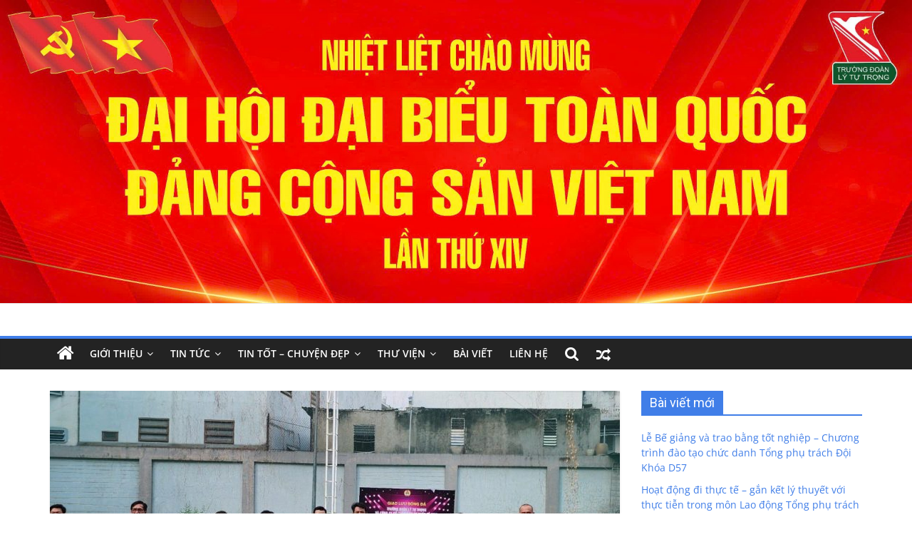

--- FILE ---
content_type: text/html; charset=UTF-8
request_url: https://truongdoanlytutrong.vn/tin-hoat-dong/hoat-dong-dang-doan-the/soi-noi-voi-san-choi-cong-doan-quy-1-tai-truong-doan-ly-tu-trong.html
body_size: 13333
content:
<!DOCTYPE html>
<html lang="vi" prefix="og: http://ogp.me/ns# article: http://ogp.me/ns/article#" xmlns:og="http://ogp.me/ns#" xmlns:fb="http://ogp.me/ns/fb#">
<head>
			<meta charset="UTF-8" />
		<meta name="viewport" content="width=device-width, initial-scale=1">
		<link rel="profile" href="http://gmpg.org/xfn/11" />
		<title>Sôi nổi với Sân chơi Công đoàn quý 1 tại Trường Đoàn Lý Tự Trọng &#8211; Trường Đoàn Lý Tự Trọng</title>
<meta name='robots' content='max-image-preview:large' />
<link rel='dns-prefetch' href='//fonts.googleapis.com' />
<link rel="alternate" type="application/rss+xml" title="Dòng thông tin Trường Đoàn Lý Tự Trọng &raquo;" href="https://truongdoanlytutrong.vn/feed" />
<link rel="alternate" type="application/rss+xml" title="Dòng phản hồi Trường Đoàn Lý Tự Trọng &raquo;" href="https://truongdoanlytutrong.vn/comments/feed" />
<script type="text/javascript">
window._wpemojiSettings = {"baseUrl":"https:\/\/s.w.org\/images\/core\/emoji\/14.0.0\/72x72\/","ext":".png","svgUrl":"https:\/\/s.w.org\/images\/core\/emoji\/14.0.0\/svg\/","svgExt":".svg","source":{"concatemoji":"https:\/\/truongdoanlytutrong.vn\/wp-includes\/js\/wp-emoji-release.min.js?ver=6.1.9"}};
/*! This file is auto-generated */
!function(e,a,t){var n,r,o,i=a.createElement("canvas"),p=i.getContext&&i.getContext("2d");function s(e,t){var a=String.fromCharCode,e=(p.clearRect(0,0,i.width,i.height),p.fillText(a.apply(this,e),0,0),i.toDataURL());return p.clearRect(0,0,i.width,i.height),p.fillText(a.apply(this,t),0,0),e===i.toDataURL()}function c(e){var t=a.createElement("script");t.src=e,t.defer=t.type="text/javascript",a.getElementsByTagName("head")[0].appendChild(t)}for(o=Array("flag","emoji"),t.supports={everything:!0,everythingExceptFlag:!0},r=0;r<o.length;r++)t.supports[o[r]]=function(e){if(p&&p.fillText)switch(p.textBaseline="top",p.font="600 32px Arial",e){case"flag":return s([127987,65039,8205,9895,65039],[127987,65039,8203,9895,65039])?!1:!s([55356,56826,55356,56819],[55356,56826,8203,55356,56819])&&!s([55356,57332,56128,56423,56128,56418,56128,56421,56128,56430,56128,56423,56128,56447],[55356,57332,8203,56128,56423,8203,56128,56418,8203,56128,56421,8203,56128,56430,8203,56128,56423,8203,56128,56447]);case"emoji":return!s([129777,127995,8205,129778,127999],[129777,127995,8203,129778,127999])}return!1}(o[r]),t.supports.everything=t.supports.everything&&t.supports[o[r]],"flag"!==o[r]&&(t.supports.everythingExceptFlag=t.supports.everythingExceptFlag&&t.supports[o[r]]);t.supports.everythingExceptFlag=t.supports.everythingExceptFlag&&!t.supports.flag,t.DOMReady=!1,t.readyCallback=function(){t.DOMReady=!0},t.supports.everything||(n=function(){t.readyCallback()},a.addEventListener?(a.addEventListener("DOMContentLoaded",n,!1),e.addEventListener("load",n,!1)):(e.attachEvent("onload",n),a.attachEvent("onreadystatechange",function(){"complete"===a.readyState&&t.readyCallback()})),(e=t.source||{}).concatemoji?c(e.concatemoji):e.wpemoji&&e.twemoji&&(c(e.twemoji),c(e.wpemoji)))}(window,document,window._wpemojiSettings);
</script>
<style type="text/css">
img.wp-smiley,
img.emoji {
	display: inline !important;
	border: none !important;
	box-shadow: none !important;
	height: 1em !important;
	width: 1em !important;
	margin: 0 0.07em !important;
	vertical-align: -0.1em !important;
	background: none !important;
	padding: 0 !important;
}
</style>
	<link rel='stylesheet' id='pie_notice_cs-css' href='https://truongdoanlytutrong.vn/wp-content/plugins/pie-register/assets/css/pie_notice.css?ver=3.8.0.1' type='text/css' media='all' />
<link rel='stylesheet' id='wp-block-library-css' href='https://truongdoanlytutrong.vn/wp-includes/css/dist/block-library/style.min.css?ver=6.1.9' type='text/css' media='all' />
<style id='wp-block-library-theme-inline-css' type='text/css'>
.wp-block-audio figcaption{color:#555;font-size:13px;text-align:center}.is-dark-theme .wp-block-audio figcaption{color:hsla(0,0%,100%,.65)}.wp-block-audio{margin:0 0 1em}.wp-block-code{border:1px solid #ccc;border-radius:4px;font-family:Menlo,Consolas,monaco,monospace;padding:.8em 1em}.wp-block-embed figcaption{color:#555;font-size:13px;text-align:center}.is-dark-theme .wp-block-embed figcaption{color:hsla(0,0%,100%,.65)}.wp-block-embed{margin:0 0 1em}.blocks-gallery-caption{color:#555;font-size:13px;text-align:center}.is-dark-theme .blocks-gallery-caption{color:hsla(0,0%,100%,.65)}.wp-block-image figcaption{color:#555;font-size:13px;text-align:center}.is-dark-theme .wp-block-image figcaption{color:hsla(0,0%,100%,.65)}.wp-block-image{margin:0 0 1em}.wp-block-pullquote{border-top:4px solid;border-bottom:4px solid;margin-bottom:1.75em;color:currentColor}.wp-block-pullquote__citation,.wp-block-pullquote cite,.wp-block-pullquote footer{color:currentColor;text-transform:uppercase;font-size:.8125em;font-style:normal}.wp-block-quote{border-left:.25em solid;margin:0 0 1.75em;padding-left:1em}.wp-block-quote cite,.wp-block-quote footer{color:currentColor;font-size:.8125em;position:relative;font-style:normal}.wp-block-quote.has-text-align-right{border-left:none;border-right:.25em solid;padding-left:0;padding-right:1em}.wp-block-quote.has-text-align-center{border:none;padding-left:0}.wp-block-quote.is-large,.wp-block-quote.is-style-large,.wp-block-quote.is-style-plain{border:none}.wp-block-search .wp-block-search__label{font-weight:700}.wp-block-search__button{border:1px solid #ccc;padding:.375em .625em}:where(.wp-block-group.has-background){padding:1.25em 2.375em}.wp-block-separator.has-css-opacity{opacity:.4}.wp-block-separator{border:none;border-bottom:2px solid;margin-left:auto;margin-right:auto}.wp-block-separator.has-alpha-channel-opacity{opacity:1}.wp-block-separator:not(.is-style-wide):not(.is-style-dots){width:100px}.wp-block-separator.has-background:not(.is-style-dots){border-bottom:none;height:1px}.wp-block-separator.has-background:not(.is-style-wide):not(.is-style-dots){height:2px}.wp-block-table{margin:"0 0 1em 0"}.wp-block-table thead{border-bottom:3px solid}.wp-block-table tfoot{border-top:3px solid}.wp-block-table td,.wp-block-table th{word-break:normal}.wp-block-table figcaption{color:#555;font-size:13px;text-align:center}.is-dark-theme .wp-block-table figcaption{color:hsla(0,0%,100%,.65)}.wp-block-video figcaption{color:#555;font-size:13px;text-align:center}.is-dark-theme .wp-block-video figcaption{color:hsla(0,0%,100%,.65)}.wp-block-video{margin:0 0 1em}.wp-block-template-part.has-background{padding:1.25em 2.375em;margin-top:0;margin-bottom:0}
</style>
<link rel='stylesheet' id='classic-theme-styles-css' href='https://truongdoanlytutrong.vn/wp-includes/css/classic-themes.min.css?ver=1' type='text/css' media='all' />
<style id='global-styles-inline-css' type='text/css'>
body{--wp--preset--color--black: #000000;--wp--preset--color--cyan-bluish-gray: #abb8c3;--wp--preset--color--white: #ffffff;--wp--preset--color--pale-pink: #f78da7;--wp--preset--color--vivid-red: #cf2e2e;--wp--preset--color--luminous-vivid-orange: #ff6900;--wp--preset--color--luminous-vivid-amber: #fcb900;--wp--preset--color--light-green-cyan: #7bdcb5;--wp--preset--color--vivid-green-cyan: #00d084;--wp--preset--color--pale-cyan-blue: #8ed1fc;--wp--preset--color--vivid-cyan-blue: #0693e3;--wp--preset--color--vivid-purple: #9b51e0;--wp--preset--gradient--vivid-cyan-blue-to-vivid-purple: linear-gradient(135deg,rgba(6,147,227,1) 0%,rgb(155,81,224) 100%);--wp--preset--gradient--light-green-cyan-to-vivid-green-cyan: linear-gradient(135deg,rgb(122,220,180) 0%,rgb(0,208,130) 100%);--wp--preset--gradient--luminous-vivid-amber-to-luminous-vivid-orange: linear-gradient(135deg,rgba(252,185,0,1) 0%,rgba(255,105,0,1) 100%);--wp--preset--gradient--luminous-vivid-orange-to-vivid-red: linear-gradient(135deg,rgba(255,105,0,1) 0%,rgb(207,46,46) 100%);--wp--preset--gradient--very-light-gray-to-cyan-bluish-gray: linear-gradient(135deg,rgb(238,238,238) 0%,rgb(169,184,195) 100%);--wp--preset--gradient--cool-to-warm-spectrum: linear-gradient(135deg,rgb(74,234,220) 0%,rgb(151,120,209) 20%,rgb(207,42,186) 40%,rgb(238,44,130) 60%,rgb(251,105,98) 80%,rgb(254,248,76) 100%);--wp--preset--gradient--blush-light-purple: linear-gradient(135deg,rgb(255,206,236) 0%,rgb(152,150,240) 100%);--wp--preset--gradient--blush-bordeaux: linear-gradient(135deg,rgb(254,205,165) 0%,rgb(254,45,45) 50%,rgb(107,0,62) 100%);--wp--preset--gradient--luminous-dusk: linear-gradient(135deg,rgb(255,203,112) 0%,rgb(199,81,192) 50%,rgb(65,88,208) 100%);--wp--preset--gradient--pale-ocean: linear-gradient(135deg,rgb(255,245,203) 0%,rgb(182,227,212) 50%,rgb(51,167,181) 100%);--wp--preset--gradient--electric-grass: linear-gradient(135deg,rgb(202,248,128) 0%,rgb(113,206,126) 100%);--wp--preset--gradient--midnight: linear-gradient(135deg,rgb(2,3,129) 0%,rgb(40,116,252) 100%);--wp--preset--duotone--dark-grayscale: url('#wp-duotone-dark-grayscale');--wp--preset--duotone--grayscale: url('#wp-duotone-grayscale');--wp--preset--duotone--purple-yellow: url('#wp-duotone-purple-yellow');--wp--preset--duotone--blue-red: url('#wp-duotone-blue-red');--wp--preset--duotone--midnight: url('#wp-duotone-midnight');--wp--preset--duotone--magenta-yellow: url('#wp-duotone-magenta-yellow');--wp--preset--duotone--purple-green: url('#wp-duotone-purple-green');--wp--preset--duotone--blue-orange: url('#wp-duotone-blue-orange');--wp--preset--font-size--small: 13px;--wp--preset--font-size--medium: 20px;--wp--preset--font-size--large: 36px;--wp--preset--font-size--x-large: 42px;--wp--preset--spacing--20: 0.44rem;--wp--preset--spacing--30: 0.67rem;--wp--preset--spacing--40: 1rem;--wp--preset--spacing--50: 1.5rem;--wp--preset--spacing--60: 2.25rem;--wp--preset--spacing--70: 3.38rem;--wp--preset--spacing--80: 5.06rem;}:where(.is-layout-flex){gap: 0.5em;}body .is-layout-flow > .alignleft{float: left;margin-inline-start: 0;margin-inline-end: 2em;}body .is-layout-flow > .alignright{float: right;margin-inline-start: 2em;margin-inline-end: 0;}body .is-layout-flow > .aligncenter{margin-left: auto !important;margin-right: auto !important;}body .is-layout-constrained > .alignleft{float: left;margin-inline-start: 0;margin-inline-end: 2em;}body .is-layout-constrained > .alignright{float: right;margin-inline-start: 2em;margin-inline-end: 0;}body .is-layout-constrained > .aligncenter{margin-left: auto !important;margin-right: auto !important;}body .is-layout-constrained > :where(:not(.alignleft):not(.alignright):not(.alignfull)){max-width: var(--wp--style--global--content-size);margin-left: auto !important;margin-right: auto !important;}body .is-layout-constrained > .alignwide{max-width: var(--wp--style--global--wide-size);}body .is-layout-flex{display: flex;}body .is-layout-flex{flex-wrap: wrap;align-items: center;}body .is-layout-flex > *{margin: 0;}:where(.wp-block-columns.is-layout-flex){gap: 2em;}.has-black-color{color: var(--wp--preset--color--black) !important;}.has-cyan-bluish-gray-color{color: var(--wp--preset--color--cyan-bluish-gray) !important;}.has-white-color{color: var(--wp--preset--color--white) !important;}.has-pale-pink-color{color: var(--wp--preset--color--pale-pink) !important;}.has-vivid-red-color{color: var(--wp--preset--color--vivid-red) !important;}.has-luminous-vivid-orange-color{color: var(--wp--preset--color--luminous-vivid-orange) !important;}.has-luminous-vivid-amber-color{color: var(--wp--preset--color--luminous-vivid-amber) !important;}.has-light-green-cyan-color{color: var(--wp--preset--color--light-green-cyan) !important;}.has-vivid-green-cyan-color{color: var(--wp--preset--color--vivid-green-cyan) !important;}.has-pale-cyan-blue-color{color: var(--wp--preset--color--pale-cyan-blue) !important;}.has-vivid-cyan-blue-color{color: var(--wp--preset--color--vivid-cyan-blue) !important;}.has-vivid-purple-color{color: var(--wp--preset--color--vivid-purple) !important;}.has-black-background-color{background-color: var(--wp--preset--color--black) !important;}.has-cyan-bluish-gray-background-color{background-color: var(--wp--preset--color--cyan-bluish-gray) !important;}.has-white-background-color{background-color: var(--wp--preset--color--white) !important;}.has-pale-pink-background-color{background-color: var(--wp--preset--color--pale-pink) !important;}.has-vivid-red-background-color{background-color: var(--wp--preset--color--vivid-red) !important;}.has-luminous-vivid-orange-background-color{background-color: var(--wp--preset--color--luminous-vivid-orange) !important;}.has-luminous-vivid-amber-background-color{background-color: var(--wp--preset--color--luminous-vivid-amber) !important;}.has-light-green-cyan-background-color{background-color: var(--wp--preset--color--light-green-cyan) !important;}.has-vivid-green-cyan-background-color{background-color: var(--wp--preset--color--vivid-green-cyan) !important;}.has-pale-cyan-blue-background-color{background-color: var(--wp--preset--color--pale-cyan-blue) !important;}.has-vivid-cyan-blue-background-color{background-color: var(--wp--preset--color--vivid-cyan-blue) !important;}.has-vivid-purple-background-color{background-color: var(--wp--preset--color--vivid-purple) !important;}.has-black-border-color{border-color: var(--wp--preset--color--black) !important;}.has-cyan-bluish-gray-border-color{border-color: var(--wp--preset--color--cyan-bluish-gray) !important;}.has-white-border-color{border-color: var(--wp--preset--color--white) !important;}.has-pale-pink-border-color{border-color: var(--wp--preset--color--pale-pink) !important;}.has-vivid-red-border-color{border-color: var(--wp--preset--color--vivid-red) !important;}.has-luminous-vivid-orange-border-color{border-color: var(--wp--preset--color--luminous-vivid-orange) !important;}.has-luminous-vivid-amber-border-color{border-color: var(--wp--preset--color--luminous-vivid-amber) !important;}.has-light-green-cyan-border-color{border-color: var(--wp--preset--color--light-green-cyan) !important;}.has-vivid-green-cyan-border-color{border-color: var(--wp--preset--color--vivid-green-cyan) !important;}.has-pale-cyan-blue-border-color{border-color: var(--wp--preset--color--pale-cyan-blue) !important;}.has-vivid-cyan-blue-border-color{border-color: var(--wp--preset--color--vivid-cyan-blue) !important;}.has-vivid-purple-border-color{border-color: var(--wp--preset--color--vivid-purple) !important;}.has-vivid-cyan-blue-to-vivid-purple-gradient-background{background: var(--wp--preset--gradient--vivid-cyan-blue-to-vivid-purple) !important;}.has-light-green-cyan-to-vivid-green-cyan-gradient-background{background: var(--wp--preset--gradient--light-green-cyan-to-vivid-green-cyan) !important;}.has-luminous-vivid-amber-to-luminous-vivid-orange-gradient-background{background: var(--wp--preset--gradient--luminous-vivid-amber-to-luminous-vivid-orange) !important;}.has-luminous-vivid-orange-to-vivid-red-gradient-background{background: var(--wp--preset--gradient--luminous-vivid-orange-to-vivid-red) !important;}.has-very-light-gray-to-cyan-bluish-gray-gradient-background{background: var(--wp--preset--gradient--very-light-gray-to-cyan-bluish-gray) !important;}.has-cool-to-warm-spectrum-gradient-background{background: var(--wp--preset--gradient--cool-to-warm-spectrum) !important;}.has-blush-light-purple-gradient-background{background: var(--wp--preset--gradient--blush-light-purple) !important;}.has-blush-bordeaux-gradient-background{background: var(--wp--preset--gradient--blush-bordeaux) !important;}.has-luminous-dusk-gradient-background{background: var(--wp--preset--gradient--luminous-dusk) !important;}.has-pale-ocean-gradient-background{background: var(--wp--preset--gradient--pale-ocean) !important;}.has-electric-grass-gradient-background{background: var(--wp--preset--gradient--electric-grass) !important;}.has-midnight-gradient-background{background: var(--wp--preset--gradient--midnight) !important;}.has-small-font-size{font-size: var(--wp--preset--font-size--small) !important;}.has-medium-font-size{font-size: var(--wp--preset--font-size--medium) !important;}.has-large-font-size{font-size: var(--wp--preset--font-size--large) !important;}.has-x-large-font-size{font-size: var(--wp--preset--font-size--x-large) !important;}
.wp-block-navigation a:where(:not(.wp-element-button)){color: inherit;}
:where(.wp-block-columns.is-layout-flex){gap: 2em;}
.wp-block-pullquote{font-size: 1.5em;line-height: 1.6;}
</style>
<link rel='stylesheet' id='contact-form-7-css' href='https://truongdoanlytutrong.vn/wp-content/plugins/contact-form-7/includes/css/styles.css?ver=5.6.2' type='text/css' media='all' />
<link rel='stylesheet' id='meteor-slides-css' href='https://truongdoanlytutrong.vn/wp-content/plugins/meteor-slides/css/meteor-slides.css?ver=1.0' type='text/css' media='all' />
<link rel='stylesheet' id='styleguide-fonts-css' href='https://fonts.googleapis.com/css?family=Open+Sans%3A400%2C700&#038;subset=latin%2Clatin-ext&#038;ver=0.0.1' type='text/css' media='all' />
<link rel='stylesheet' id='widgetopts-styles-css' href='https://truongdoanlytutrong.vn/wp-content/plugins/widget-options/assets/css/widget-options.css' type='text/css' media='all' />
<link rel='stylesheet' id='colormag_style-css' href='https://truongdoanlytutrong.vn/wp-content/themes/colormag/style.css?ver=2.1.5' type='text/css' media='all' />
<style id='colormag_style-inline-css' type='text/css'>
.colormag-button,blockquote,button,input[type=reset],input[type=button],input[type=submit],#masthead.colormag-header-clean #site-navigation.main-small-navigation .menu-toggle,.fa.search-top:hover,#masthead.colormag-header-classic #site-navigation.main-small-navigation .menu-toggle,.main-navigation ul li.focus > a,#masthead.colormag-header-classic .main-navigation ul ul.sub-menu li.focus > a,.home-icon.front_page_on,.main-navigation a:hover,.main-navigation ul li ul li a:hover,.main-navigation ul li ul li:hover>a,.main-navigation ul li.current-menu-ancestor>a,.main-navigation ul li.current-menu-item ul li a:hover,.main-navigation ul li.current-menu-item>a,.main-navigation ul li.current_page_ancestor>a,.main-navigation ul li.current_page_item>a,.main-navigation ul li:hover>a,.main-small-navigation li a:hover,.site-header .menu-toggle:hover,#masthead.colormag-header-classic .main-navigation ul ul.sub-menu li:hover > a,#masthead.colormag-header-classic .main-navigation ul ul.sub-menu li.current-menu-ancestor > a,#masthead.colormag-header-classic .main-navigation ul ul.sub-menu li.current-menu-item > a,#masthead .main-small-navigation li:hover > a,#masthead .main-small-navigation li.current-page-ancestor > a,#masthead .main-small-navigation li.current-menu-ancestor > a,#masthead .main-small-navigation li.current-page-item > a,#masthead .main-small-navigation li.current-menu-item > a,.main-small-navigation .current-menu-item>a,.main-small-navigation .current_page_item > a,.promo-button-area a:hover,#content .wp-pagenavi .current,#content .wp-pagenavi a:hover,.format-link .entry-content a,.pagination span,.comments-area .comment-author-link span,#secondary .widget-title span,.footer-widgets-area .widget-title span,.colormag-footer--classic .footer-widgets-area .widget-title span::before,.advertisement_above_footer .widget-title span,#content .post .article-content .above-entry-meta .cat-links a,.page-header .page-title span,.entry-meta .post-format i,.more-link,.no-post-thumbnail,.widget_featured_slider .slide-content .above-entry-meta .cat-links a,.widget_highlighted_posts .article-content .above-entry-meta .cat-links a,.widget_featured_posts .article-content .above-entry-meta .cat-links a,.widget_featured_posts .widget-title span,.widget_slider_area .widget-title span,.widget_beside_slider .widget-title span,.wp-block-quote,.wp-block-quote.is-style-large,.wp-block-quote.has-text-align-right{background-color:#407ee8;}#site-title a,.next a:hover,.previous a:hover,.social-links i.fa:hover,a,#masthead.colormag-header-clean .social-links li:hover i.fa,#masthead.colormag-header-classic .social-links li:hover i.fa,#masthead.colormag-header-clean .breaking-news .newsticker a:hover,#masthead.colormag-header-classic .breaking-news .newsticker a:hover,#masthead.colormag-header-classic #site-navigation .fa.search-top:hover,#masthead.colormag-header-classic #site-navigation.main-navigation .random-post a:hover .fa-random,.dark-skin #masthead.colormag-header-classic #site-navigation.main-navigation .home-icon:hover .fa,#masthead .main-small-navigation li:hover > .sub-toggle i,.better-responsive-menu #masthead .main-small-navigation .sub-toggle.active .fa,#masthead.colormag-header-classic .main-navigation .home-icon a:hover .fa,.pagination a span:hover,#content .comments-area a.comment-edit-link:hover,#content .comments-area a.comment-permalink:hover,#content .comments-area article header cite a:hover,.comments-area .comment-author-link a:hover,.comment .comment-reply-link:hover,.nav-next a,.nav-previous a,.footer-widgets-area a:hover,a#scroll-up i,#content .post .article-content .entry-title a:hover,.entry-meta .byline i,.entry-meta .cat-links i,.entry-meta a,.post .entry-title a:hover,.search .entry-title a:hover,.entry-meta .comments-link a:hover,.entry-meta .edit-link a:hover,.entry-meta .posted-on a:hover,.entry-meta .tag-links a:hover,.single #content .tags a:hover,.post-box .entry-meta .cat-links a:hover,.post-box .entry-meta .posted-on a:hover,.post.post-box .entry-title a:hover,.widget_featured_slider .slide-content .below-entry-meta .byline a:hover,.widget_featured_slider .slide-content .below-entry-meta .comments a:hover,.widget_featured_slider .slide-content .below-entry-meta .posted-on a:hover,.widget_featured_slider .slide-content .entry-title a:hover,.byline a:hover,.comments a:hover,.edit-link a:hover,.posted-on a:hover,.tag-links a:hover,.widget_highlighted_posts .article-content .below-entry-meta .byline a:hover,.widget_highlighted_posts .article-content .below-entry-meta .comments a:hover,.widget_highlighted_posts .article-content .below-entry-meta .posted-on a:hover,.widget_highlighted_posts .article-content .entry-title a:hover,.widget_featured_posts .article-content .entry-title a:hover,.related-posts-main-title .fa,.single-related-posts .article-content .entry-title a:hover, .colormag-header-classic .main-navigation ul li:hover > a{color:#407ee8;}#site-navigation{border-top-color:#407ee8;}#masthead.colormag-header-classic .main-navigation ul ul.sub-menu li:hover,#masthead.colormag-header-classic .main-navigation ul ul.sub-menu li.current-menu-ancestor,#masthead.colormag-header-classic .main-navigation ul ul.sub-menu li.current-menu-item,#masthead.colormag-header-classic #site-navigation .menu-toggle,#masthead.colormag-header-classic #site-navigation .menu-toggle:hover,#masthead.colormag-header-classic .main-navigation ul > li:hover > a,#masthead.colormag-header-classic .main-navigation ul > li.current-menu-item > a,#masthead.colormag-header-classic .main-navigation ul > li.current-menu-ancestor > a,#masthead.colormag-header-classic .main-navigation ul li.focus > a,.promo-button-area a:hover,.pagination a span:hover{border-color:#407ee8;}#secondary .widget-title,.footer-widgets-area .widget-title,.advertisement_above_footer .widget-title,.page-header .page-title,.widget_featured_posts .widget-title,.widget_slider_area .widget-title,.widget_beside_slider .widget-title{border-bottom-color:#407ee8;}@media (max-width:768px){.better-responsive-menu .sub-toggle{background-color:#2260ca;}}
</style>
<link rel='stylesheet' id='colormag-fontawesome-css' href='https://truongdoanlytutrong.vn/wp-content/themes/colormag/fontawesome/css/font-awesome.min.css?ver=2.1.5' type='text/css' media='all' />
<link rel='stylesheet' id='__EPYT__style-css' href='https://truongdoanlytutrong.vn/wp-content/plugins/youtube-embed-plus/styles/ytprefs.min.css?ver=14.1.2' type='text/css' media='all' />
<style id='__EPYT__style-inline-css' type='text/css'>

                .epyt-gallery-thumb {
                        width: 33.333%;
                }
                
</style>
<link rel='stylesheet' id='cyclone-template-style-dark-0-css' href='https://truongdoanlytutrong.vn/wp-content/plugins/cyclone-slider-2/templates/dark/style.css?ver=3.2.0' type='text/css' media='all' />
<link rel='stylesheet' id='cyclone-template-style-default-0-css' href='https://truongdoanlytutrong.vn/wp-content/plugins/cyclone-slider-2/templates/default/style.css?ver=3.2.0' type='text/css' media='all' />
<link rel='stylesheet' id='cyclone-template-style-standard-0-css' href='https://truongdoanlytutrong.vn/wp-content/plugins/cyclone-slider-2/templates/standard/style.css?ver=3.2.0' type='text/css' media='all' />
<link rel='stylesheet' id='cyclone-template-style-thumbnails-0-css' href='https://truongdoanlytutrong.vn/wp-content/plugins/cyclone-slider-2/templates/thumbnails/style.css?ver=3.2.0' type='text/css' media='all' />
<script type='text/javascript' src='https://truongdoanlytutrong.vn/wp-includes/js/jquery/jquery.min.js?ver=3.6.1' id='jquery-core-js'></script>
<script type='text/javascript' src='https://truongdoanlytutrong.vn/wp-includes/js/jquery/jquery-migrate.min.js?ver=3.3.2' id='jquery-migrate-js'></script>
<script type='text/javascript' src='https://truongdoanlytutrong.vn/wp-content/plugins/meteor-slides/js/jquery.cycle.all.js?ver=6.1.9' id='jquery-cycle-js'></script>
<script type='text/javascript' src='https://truongdoanlytutrong.vn/wp-content/plugins/meteor-slides/js/jquery.metadata.v2.js?ver=6.1.9' id='jquery-metadata-js'></script>
<script type='text/javascript' src='https://truongdoanlytutrong.vn/wp-content/plugins/meteor-slides/js/jquery.touchwipe.1.1.1.js?ver=6.1.9' id='jquery-touchwipe-js'></script>
<script type='text/javascript' id='meteorslides-script-js-extra'>
/* <![CDATA[ */
var meteorslidessettings = {"meteorslideshowspeed":"5000","meteorslideshowduration":"5000","meteorslideshowheight":"500","meteorslideshowwidth":"300","meteorslideshowtransition":"slideX"};
/* ]]> */
</script>
<script type='text/javascript' src='https://truongdoanlytutrong.vn/wp-content/plugins/meteor-slides/js/slideshow.js?ver=6.1.9' id='meteorslides-script-js'></script>
<!--[if lte IE 8]>
<script type='text/javascript' src='https://truongdoanlytutrong.vn/wp-content/themes/colormag/js/html5shiv.min.js?ver=2.1.5' id='html5-js'></script>
<![endif]-->
<script type='text/javascript' id='__ytprefs__-js-extra'>
/* <![CDATA[ */
var _EPYT_ = {"ajaxurl":"https:\/\/truongdoanlytutrong.vn\/wp-admin\/admin-ajax.php","security":"aef70c417a","gallery_scrolloffset":"20","eppathtoscripts":"https:\/\/truongdoanlytutrong.vn\/wp-content\/plugins\/youtube-embed-plus\/scripts\/","eppath":"https:\/\/truongdoanlytutrong.vn\/wp-content\/plugins\/youtube-embed-plus\/","epresponsiveselector":"[\"iframe.__youtube_prefs_widget__\"]","epdovol":"1","version":"14.1.2","evselector":"iframe.__youtube_prefs__[src], iframe[src*=\"youtube.com\/embed\/\"], iframe[src*=\"youtube-nocookie.com\/embed\/\"]","ajax_compat":"","ytapi_load":"light","pause_others":"","stopMobileBuffer":"1","facade_mode":"","not_live_on_channel":"","vi_active":"","vi_js_posttypes":[]};
/* ]]> */
</script>
<script type='text/javascript' src='https://truongdoanlytutrong.vn/wp-content/plugins/youtube-embed-plus/scripts/ytprefs.min.js?ver=14.1.2' id='__ytprefs__-js'></script>
<link rel="https://api.w.org/" href="https://truongdoanlytutrong.vn/wp-json/" /><link rel="alternate" type="application/json" href="https://truongdoanlytutrong.vn/wp-json/wp/v2/posts/10926" /><link rel="EditURI" type="application/rsd+xml" title="RSD" href="https://truongdoanlytutrong.vn/xmlrpc.php?rsd" />
<link rel="wlwmanifest" type="application/wlwmanifest+xml" href="https://truongdoanlytutrong.vn/wp-includes/wlwmanifest.xml" />
<meta name="generator" content="WordPress 6.1.9" />
<link rel="canonical" href="https://truongdoanlytutrong.vn/tin-hoat-dong/hoat-dong-dang-doan-the/soi-noi-voi-san-choi-cong-doan-quy-1-tai-truong-doan-ly-tu-trong.html" />
<link rel='shortlink' href='https://truongdoanlytutrong.vn/?p=10926' />
<link rel="alternate" type="application/json+oembed" href="https://truongdoanlytutrong.vn/wp-json/oembed/1.0/embed?url=https%3A%2F%2Ftruongdoanlytutrong.vn%2Ftin-hoat-dong%2Fhoat-dong-dang-doan-the%2Fsoi-noi-voi-san-choi-cong-doan-quy-1-tai-truong-doan-ly-tu-trong.html" />
<link rel="alternate" type="text/xml+oembed" href="https://truongdoanlytutrong.vn/wp-json/oembed/1.0/embed?url=https%3A%2F%2Ftruongdoanlytutrong.vn%2Ftin-hoat-dong%2Fhoat-dong-dang-doan-the%2Fsoi-noi-voi-san-choi-cong-doan-quy-1-tai-truong-doan-ly-tu-trong.html&#038;format=xml" />
	<link rel="preconnect" href="https://fonts.googleapis.com">
	<link rel="preconnect" href="https://fonts.gstatic.com">
	<link href='https://fonts.googleapis.com/css2?display=swap&family=Roboto' rel='stylesheet'><meta property="og:title" name="og:title" content="Sôi nổi với Sân chơi Công đoàn quý 1 tại Trường Đoàn Lý Tự Trọng" />
<meta property="og:type" name="og:type" content="article" />
<meta property="og:image" name="og:image" content="https://truongdoanlytutrong.vn/wp-content/uploads/2024/01/3.jpg" />
<meta property="og:url" name="og:url" content="https://truongdoanlytutrong.vn/tin-hoat-dong/hoat-dong-dang-doan-the/soi-noi-voi-san-choi-cong-doan-quy-1-tai-truong-doan-ly-tu-trong.html" />
<meta property="og:description" name="og:description" content="Căn cứ vào kế hoạch Hoạt động năm 2024 của Công đoàn CSTV Trường Đoàn Lý Tự Trọng, ngày 15" />
<meta property="og:locale" name="og:locale" content="vi" />
<meta property="og:site_name" name="og:site_name" content="Trường Đoàn Lý Tự Trọng" />
<meta property="twitter:card" name="twitter:card" content="summary_large_image" />
<meta property="article:section" name="article:section" content="Hoạt động Đảng - Đoàn thể" />
<meta property="article:published_time" name="article:published_time" content="2024-01-17T02:56:54+00:00" />
<meta property="article:modified_time" name="article:modified_time" content="2024-01-17T02:57:06+00:00" />
<meta property="article:author" name="article:author" content="https://truongdoanlytutrong.vn/author/phonghanhchinh" />
<style type="text/css" id="custom-background-css">
body.custom-background { background-color: #ffffff; background-image: url("https://truongdoanlytutrong.vn/wp-content/uploads/2021/07/logo-01.png"); background-position: center top; background-size: auto; background-repeat: no-repeat; background-attachment: fixed; }
</style>
	<link rel="icon" href="https://truongdoanlytutrong.vn/wp-content/uploads/2021/07/logo-01-150x150.png" sizes="32x32" />
<link rel="icon" href="https://truongdoanlytutrong.vn/wp-content/uploads/2021/07/logo-01.png" sizes="192x192" />
<link rel="apple-touch-icon" href="https://truongdoanlytutrong.vn/wp-content/uploads/2021/07/logo-01.png" />
<meta name="msapplication-TileImage" content="https://truongdoanlytutrong.vn/wp-content/uploads/2021/07/logo-01.png" />
<!-- Styleguide styles -->
<style>body {
		font-family: "Open Sans", sans-serif;
		font-weight: inherit;
	}
	.site-title,
	h1, h2, h3, h4, h5, h6 {
		font-family: "Open Sans", sans-serif;
		font-weight: inherit;
	}</style>	<style id="egf-frontend-styles" type="text/css">
		p {font-family: 'Roboto', sans-serif;font-style: normal;font-weight: 400;text-decoration: none;text-transform: none;} h1 {font-family: 'Roboto', sans-serif;font-style: normal;font-weight: 400;} h2 {font-family: 'Roboto', sans-serif;font-style: normal;font-weight: 400;} h3 {font-family: 'Roboto', sans-serif;font-style: normal;font-weight: 400;} h4 {font-family: 'Roboto', sans-serif;font-style: normal;font-weight: 400;} h5 {font-family: 'Roboto', sans-serif;font-style: normal;font-weight: 400;} h6 {font-family: 'Roboto', sans-serif;font-style: normal;font-weight: 400;} 	</style>
	
<!-- START - Heateor Open Graph Meta Tags 1.1.9 -->
<link rel="canonical" href="https://truongdoanlytutrong.vn/tin-hoat-dong/hoat-dong-dang-doan-the/soi-noi-voi-san-choi-cong-doan-quy-1-tai-truong-doan-ly-tu-trong.html"/>
<meta name="description" content="Căn cứ vào kế hoạch Hoạt động năm 2024 của Công đoàn CSTV Trường Đoàn Lý Tự Trọng, ngày 15 tháng 1 năm 2024, Công Đoàn CSTV Trường Đoàn đã tổ chức Sân chơi công đoàn quý 1 nhằm tăng tình đoàn kết, quan hệ giao lưu giữa các tổ Công đoàn, cũng như các đoàn viên Công đoàn, viên chức, người lao động. Vớ"/>
<meta property="og:locale" content="vi"/>
<meta property="og:site_name" content="Trường Đoàn Lý Tự Trọng"/>
<meta property="og:title" content="Sôi nổi với Sân chơi Công đoàn quý 1 tại Trường Đoàn Lý Tự Trọng"/>
<meta property="og:url" content="https://truongdoanlytutrong.vn/tin-hoat-dong/hoat-dong-dang-doan-the/soi-noi-voi-san-choi-cong-doan-quy-1-tai-truong-doan-ly-tu-trong.html"/>
<meta property="og:type" content="article"/>
<meta property="og:image" content="https://truongdoanlytutrong.vn/wp-content/uploads/2024/01/3.jpg"/>
<meta property="og:description" content="Căn cứ vào kế hoạch Hoạt động năm 2024 của Công đoàn CSTV Trường Đoàn Lý Tự Trọng, ngày 15 tháng 1 năm 2024, Công Đoàn CSTV Trường Đoàn đã tổ chức Sân chơi công đoàn quý 1 nhằm tăng tình đoàn kết, quan hệ giao lưu giữa các tổ Công đoàn, cũng như các đoàn viên Công đoàn, viên chức, người lao động. Vớ"/>
<meta name="twitter:title" content="Sôi nổi với Sân chơi Công đoàn quý 1 tại Trường Đoàn Lý Tự Trọng"/>
<meta name="twitter:url" content="https://truongdoanlytutrong.vn/tin-hoat-dong/hoat-dong-dang-doan-the/soi-noi-voi-san-choi-cong-doan-quy-1-tai-truong-doan-ly-tu-trong.html"/>
<meta name="twitter:description" content="Căn cứ vào kế hoạch Hoạt động năm 2024 của Công đoàn CSTV Trường Đoàn Lý Tự Trọng, ngày 15 tháng 1 năm 2024, Công Đoàn CSTV Trường Đoàn đã tổ chức Sân chơi công đoàn quý 1 nhằm tăng tình đoàn kết, quan hệ giao lưu giữa các tổ Công đoàn, cũng như các đoàn viên Công đoàn, viên chức, người lao động. Vớ"/>
<meta name="twitter:image" content="https://truongdoanlytutrong.vn/wp-content/uploads/2024/01/3.jpg"/>
<meta name="twitter:card" content="summary_large_image"/>
<meta itemprop="name" content="Sôi nổi với Sân chơi Công đoàn quý 1 tại Trường Đoàn Lý Tự Trọng"/>
<meta itemprop="description" content="Căn cứ vào kế hoạch Hoạt động năm 2024 của Công đoàn CSTV Trường Đoàn Lý Tự Trọng, ngày 15 tháng 1 năm 2024, Công Đoàn CSTV Trường Đoàn đã tổ chức Sân chơi công đoàn quý 1 nhằm tăng tình đoàn kết, quan hệ giao lưu giữa các tổ Công đoàn, cũng như các đoàn viên Công đoàn, viên chức, người lao động. Vớ"/>
<meta itemprop="image" content="https://truongdoanlytutrong.vn/wp-content/uploads/2024/01/3.jpg"/>
<!-- END - Heateor Open Graph Meta Tags -->

</head>

<body class="post-template-default single single-post postid-10926 single-format-standard custom-background wp-custom-logo wp-embed-responsive right-sidebar wide better-responsive-menu">

<svg xmlns="http://www.w3.org/2000/svg" viewBox="0 0 0 0" width="0" height="0" focusable="false" role="none" style="visibility: hidden; position: absolute; left: -9999px; overflow: hidden;" ><defs><filter id="wp-duotone-dark-grayscale"><feColorMatrix color-interpolation-filters="sRGB" type="matrix" values=" .299 .587 .114 0 0 .299 .587 .114 0 0 .299 .587 .114 0 0 .299 .587 .114 0 0 " /><feComponentTransfer color-interpolation-filters="sRGB" ><feFuncR type="table" tableValues="0 0.49803921568627" /><feFuncG type="table" tableValues="0 0.49803921568627" /><feFuncB type="table" tableValues="0 0.49803921568627" /><feFuncA type="table" tableValues="1 1" /></feComponentTransfer><feComposite in2="SourceGraphic" operator="in" /></filter></defs></svg><svg xmlns="http://www.w3.org/2000/svg" viewBox="0 0 0 0" width="0" height="0" focusable="false" role="none" style="visibility: hidden; position: absolute; left: -9999px; overflow: hidden;" ><defs><filter id="wp-duotone-grayscale"><feColorMatrix color-interpolation-filters="sRGB" type="matrix" values=" .299 .587 .114 0 0 .299 .587 .114 0 0 .299 .587 .114 0 0 .299 .587 .114 0 0 " /><feComponentTransfer color-interpolation-filters="sRGB" ><feFuncR type="table" tableValues="0 1" /><feFuncG type="table" tableValues="0 1" /><feFuncB type="table" tableValues="0 1" /><feFuncA type="table" tableValues="1 1" /></feComponentTransfer><feComposite in2="SourceGraphic" operator="in" /></filter></defs></svg><svg xmlns="http://www.w3.org/2000/svg" viewBox="0 0 0 0" width="0" height="0" focusable="false" role="none" style="visibility: hidden; position: absolute; left: -9999px; overflow: hidden;" ><defs><filter id="wp-duotone-purple-yellow"><feColorMatrix color-interpolation-filters="sRGB" type="matrix" values=" .299 .587 .114 0 0 .299 .587 .114 0 0 .299 .587 .114 0 0 .299 .587 .114 0 0 " /><feComponentTransfer color-interpolation-filters="sRGB" ><feFuncR type="table" tableValues="0.54901960784314 0.98823529411765" /><feFuncG type="table" tableValues="0 1" /><feFuncB type="table" tableValues="0.71764705882353 0.25490196078431" /><feFuncA type="table" tableValues="1 1" /></feComponentTransfer><feComposite in2="SourceGraphic" operator="in" /></filter></defs></svg><svg xmlns="http://www.w3.org/2000/svg" viewBox="0 0 0 0" width="0" height="0" focusable="false" role="none" style="visibility: hidden; position: absolute; left: -9999px; overflow: hidden;" ><defs><filter id="wp-duotone-blue-red"><feColorMatrix color-interpolation-filters="sRGB" type="matrix" values=" .299 .587 .114 0 0 .299 .587 .114 0 0 .299 .587 .114 0 0 .299 .587 .114 0 0 " /><feComponentTransfer color-interpolation-filters="sRGB" ><feFuncR type="table" tableValues="0 1" /><feFuncG type="table" tableValues="0 0.27843137254902" /><feFuncB type="table" tableValues="0.5921568627451 0.27843137254902" /><feFuncA type="table" tableValues="1 1" /></feComponentTransfer><feComposite in2="SourceGraphic" operator="in" /></filter></defs></svg><svg xmlns="http://www.w3.org/2000/svg" viewBox="0 0 0 0" width="0" height="0" focusable="false" role="none" style="visibility: hidden; position: absolute; left: -9999px; overflow: hidden;" ><defs><filter id="wp-duotone-midnight"><feColorMatrix color-interpolation-filters="sRGB" type="matrix" values=" .299 .587 .114 0 0 .299 .587 .114 0 0 .299 .587 .114 0 0 .299 .587 .114 0 0 " /><feComponentTransfer color-interpolation-filters="sRGB" ><feFuncR type="table" tableValues="0 0" /><feFuncG type="table" tableValues="0 0.64705882352941" /><feFuncB type="table" tableValues="0 1" /><feFuncA type="table" tableValues="1 1" /></feComponentTransfer><feComposite in2="SourceGraphic" operator="in" /></filter></defs></svg><svg xmlns="http://www.w3.org/2000/svg" viewBox="0 0 0 0" width="0" height="0" focusable="false" role="none" style="visibility: hidden; position: absolute; left: -9999px; overflow: hidden;" ><defs><filter id="wp-duotone-magenta-yellow"><feColorMatrix color-interpolation-filters="sRGB" type="matrix" values=" .299 .587 .114 0 0 .299 .587 .114 0 0 .299 .587 .114 0 0 .299 .587 .114 0 0 " /><feComponentTransfer color-interpolation-filters="sRGB" ><feFuncR type="table" tableValues="0.78039215686275 1" /><feFuncG type="table" tableValues="0 0.94901960784314" /><feFuncB type="table" tableValues="0.35294117647059 0.47058823529412" /><feFuncA type="table" tableValues="1 1" /></feComponentTransfer><feComposite in2="SourceGraphic" operator="in" /></filter></defs></svg><svg xmlns="http://www.w3.org/2000/svg" viewBox="0 0 0 0" width="0" height="0" focusable="false" role="none" style="visibility: hidden; position: absolute; left: -9999px; overflow: hidden;" ><defs><filter id="wp-duotone-purple-green"><feColorMatrix color-interpolation-filters="sRGB" type="matrix" values=" .299 .587 .114 0 0 .299 .587 .114 0 0 .299 .587 .114 0 0 .299 .587 .114 0 0 " /><feComponentTransfer color-interpolation-filters="sRGB" ><feFuncR type="table" tableValues="0.65098039215686 0.40392156862745" /><feFuncG type="table" tableValues="0 1" /><feFuncB type="table" tableValues="0.44705882352941 0.4" /><feFuncA type="table" tableValues="1 1" /></feComponentTransfer><feComposite in2="SourceGraphic" operator="in" /></filter></defs></svg><svg xmlns="http://www.w3.org/2000/svg" viewBox="0 0 0 0" width="0" height="0" focusable="false" role="none" style="visibility: hidden; position: absolute; left: -9999px; overflow: hidden;" ><defs><filter id="wp-duotone-blue-orange"><feColorMatrix color-interpolation-filters="sRGB" type="matrix" values=" .299 .587 .114 0 0 .299 .587 .114 0 0 .299 .587 .114 0 0 .299 .587 .114 0 0 " /><feComponentTransfer color-interpolation-filters="sRGB" ><feFuncR type="table" tableValues="0.098039215686275 1" /><feFuncG type="table" tableValues="0 0.66274509803922" /><feFuncB type="table" tableValues="0.84705882352941 0.41960784313725" /><feFuncA type="table" tableValues="1 1" /></feComponentTransfer><feComposite in2="SourceGraphic" operator="in" /></filter></defs></svg>		<div id="page" class="hfeed site">
				<a class="skip-link screen-reader-text" href="#main">Skip to content</a>
				<header id="masthead" class="site-header clearfix ">
				<div id="header-text-nav-container" class="clearfix">
		<div id="wp-custom-header" class="wp-custom-header"><div class="header-image-wrap"><img src="https://truongdoanlytutrong.vn/wp-content/uploads/2026/01/z7436969235982_31471b30119a98cd95d95d90393fc397-1.jpg" class="header-image" width="1920" height="638" alt="Trường Đoàn Lý Tự Trọng"></div></div>
		<div class="inner-wrap">
			<div id="header-text-nav-wrap" class="clearfix">

				<div id="header-left-section">
					
					<div id="header-text" class="screen-reader-text">
													<h3 id="site-title">
								<a href="https://truongdoanlytutrong.vn/" title="Trường Đoàn Lý Tự Trọng" rel="home">Trường Đoàn Lý Tự Trọng</a>
							</h3>
						
											</div><!-- #header-text -->
				</div><!-- #header-left-section -->

				<div id="header-right-section">
									</div><!-- #header-right-section -->

			</div><!-- #header-text-nav-wrap -->
		</div><!-- .inner-wrap -->

		
		<nav id="site-navigation" class="main-navigation clearfix" role="navigation">
			<div class="inner-wrap clearfix">
				
					<div class="home-icon">
						<a href="https://truongdoanlytutrong.vn/"
						   title="Trường Đoàn Lý Tự Trọng"
						>
							<i class="fa fa-home"></i>
						</a>
					</div>
				
									<div class="search-random-icons-container">
						
		<div class="random-post">
							<a href="https://truongdoanlytutrong.vn/tam/lp-tp-hun-can-b-hi-sinh-vien-thanh-ph.html" title="View a random post">
					<i class="fa fa-random"></i>
				</a>
					</div>

									<div class="top-search-wrap">
								<i class="fa fa-search search-top"></i>
								<div class="search-form-top">
									
<form action="https://truongdoanlytutrong.vn/" class="search-form searchform clearfix" method="get" role="search">

	<div class="search-wrap">
		<input type="search"
		       class="s field"
		       name="s"
		       value=""
		       placeholder="Search"
		/>

		<button class="search-icon" type="submit"></button>
	</div>

</form><!-- .searchform -->
								</div>
							</div>
											</div>
				
				<p class="menu-toggle"></p>
				<div class="menu-primary-container"><ul id="menu-main-menu-2" class="menu"><li id="menu-item-3002" class="menu-item menu-item-type-post_type menu-item-object-page menu-item-has-children menu-item-3002"><a href="https://truongdoanlytutrong.vn/gioi-thieu">Giới thiệu</a>
<ul class="sub-menu">
	<li id="menu-item-5800" class="menu-item menu-item-type-post_type menu-item-object-page menu-item-5800"><a href="https://truongdoanlytutrong.vn/ban-giam-hieu">Ban Giám Hiệu</a></li>
	<li id="menu-item-5801" class="menu-item menu-item-type-taxonomy menu-item-object-category menu-item-has-children menu-item-5801"><a href="https://truongdoanlytutrong.vn/category/bo-may-to-chuc">Bộ máy tổ chức</a>
	<ul class="sub-menu">
		<li id="menu-item-5802" class="menu-item menu-item-type-post_type menu-item-object-page menu-item-5802"><a href="https://truongdoanlytutrong.vn/khoa-cong-tac-doan-hoi">Khoa Công tác Đoàn – Hội</a></li>
		<li id="menu-item-5803" class="menu-item menu-item-type-post_type menu-item-object-page menu-item-5803"><a href="https://truongdoanlytutrong.vn/khoa-cong-tac-doi">Khoa Công tác Đội</a></li>
		<li id="menu-item-5808" class="menu-item menu-item-type-post_type menu-item-object-page menu-item-5808"><a href="https://truongdoanlytutrong.vn/phong-dao-tao">Phòng Đào tạo &#8211; Hợp tác</a></li>
		<li id="menu-item-5805" class="menu-item menu-item-type-post_type menu-item-object-page menu-item-5805"><a href="https://truongdoanlytutrong.vn/phong-to-chuc-hanh-chinh">Phòng Hành chính – Tổ chức</a></li>
		<li id="menu-item-5807" class="menu-item menu-item-type-post_type menu-item-object-page menu-item-5807"><a href="https://truongdoanlytutrong.vn/phong-tai-chinh-quan-tri">Phòng Tài chính – Quản trị</a></li>
	</ul>
</li>
	<li id="menu-item-2923" class="menu-item menu-item-type-post_type menu-item-object-page menu-item-2923"><a href="https://truongdoanlytutrong.vn/gioi-thieu/hanh-khuc">Cơ cấu tổ chức</a></li>
	<li id="menu-item-2922" class="menu-item menu-item-type-post_type menu-item-object-page menu-item-2922"><a href="https://truongdoanlytutrong.vn/gioi-thieu/tong-quan">Hành khúc trường Đoàn Lý Tự Trọng</a></li>
</ul>
</li>
<li id="menu-item-2977" class="menu-item menu-item-type-taxonomy menu-item-object-category menu-item-has-children menu-item-2977"><a href="https://truongdoanlytutrong.vn/category/tin-tuc">Tin tức</a>
<ul class="sub-menu">
	<li id="menu-item-2978" class="menu-item menu-item-type-taxonomy menu-item-object-category menu-item-2978"><a href="https://truongdoanlytutrong.vn/category/tin-tuc/chinh-tri-xa-hoi">Chính trị &#8211; Xã hội</a></li>
	<li id="menu-item-2979" class="menu-item menu-item-type-taxonomy menu-item-object-category menu-item-2979"><a href="https://truongdoanlytutrong.vn/category/tin-tuc/doan-hoi-doi">Đoàn &#8211; Hội &#8211; Đội</a></li>
	<li id="menu-item-2987" class="menu-item menu-item-type-taxonomy menu-item-object-category menu-item-2987"><a href="https://truongdoanlytutrong.vn/category/tin-hoat-dong/hoat-dong-dao-tao">Hoạt động đào tạo</a></li>
	<li id="menu-item-5797" class="menu-item menu-item-type-taxonomy menu-item-object-category current-post-ancestor current-menu-parent current-post-parent menu-item-5797"><a href="https://truongdoanlytutrong.vn/category/tin-hoat-dong/hoat-dong-dang-doan-the">Hoạt động Đảng &#8211; Đoàn thể</a></li>
	<li id="menu-item-5905" class="menu-item menu-item-type-taxonomy menu-item-object-category menu-item-5905"><a href="https://truongdoanlytutrong.vn/category/tin-hoat-dong/hoat-dong-chung">Hoạt động chung</a></li>
</ul>
</li>
<li id="menu-item-7114" class="menu-item menu-item-type-taxonomy menu-item-object-category menu-item-has-children menu-item-7114"><a href="https://truongdoanlytutrong.vn/category/tin-tot-chuyen-dep">Tin tốt &#8211; chuyện đẹp</a>
<ul class="sub-menu">
	<li id="menu-item-7115" class="menu-item menu-item-type-taxonomy menu-item-object-category menu-item-7115"><a href="https://truongdoanlytutrong.vn/category/tin-tot-chuyen-dep/hoc-tap-lam-theo-loi-bac">Học tập và làm theo lời Bác</a></li>
	<li id="menu-item-7116" class="menu-item menu-item-type-taxonomy menu-item-object-category menu-item-7116"><a href="https://truongdoanlytutrong.vn/category/tin-tot-chuyen-dep/tin-tot-chuyen-dep-2">Mỗi ngày 1 tin tốt, mỗi tuần 1 câu chuyện đẹp</a></li>
</ul>
</li>
<li id="menu-item-2989" class="menu-item menu-item-type-taxonomy menu-item-object-category menu-item-has-children menu-item-2989"><a href="https://truongdoanlytutrong.vn/category/thu-vien">Thư viện</a>
<ul class="sub-menu">
	<li id="menu-item-2990" class="menu-item menu-item-type-taxonomy menu-item-object-category menu-item-2990"><a href="https://truongdoanlytutrong.vn/category/thu-vien/bai-giang-tai-lieu">Bài giảng &#8211; Tài liệu</a></li>
	<li id="menu-item-2991" class="menu-item menu-item-type-taxonomy menu-item-object-category menu-item-2991"><a href="https://truongdoanlytutrong.vn/category/thu-vien/dung-cu-hoc-tap">Dụng cụ học tập</a></li>
	<li id="menu-item-5140" class="menu-item menu-item-type-post_type menu-item-object-page menu-item-5140"><a href="https://truongdoanlytutrong.vn/gioi-thieu-sach">Giới thiệu sách</a></li>
	<li id="menu-item-6829" class="menu-item menu-item-type-post_type menu-item-object-page menu-item-6829"><a href="https://truongdoanlytutrong.vn/album-anh-2">Thư viện ảnh</a></li>
</ul>
</li>
<li id="menu-item-6568" class="menu-item menu-item-type-taxonomy menu-item-object-category menu-item-6568"><a href="https://truongdoanlytutrong.vn/category/thu-vien/bai-viet">Bài viết</a></li>
<li id="menu-item-2351" class="menu-item menu-item-type-post_type menu-item-object-page menu-item-2351"><a href="https://truongdoanlytutrong.vn/lien-he">Liên hệ</a></li>
</ul></div>
			</div>
		</nav>

				</div><!-- #header-text-nav-container -->
				</header><!-- #masthead -->
				<div id="main" class="clearfix">
				<div class="inner-wrap clearfix">
		
	<div id="primary">
		<div id="content" class="clearfix">

			
<article id="post-10926" class="post-10926 post type-post status-publish format-standard has-post-thumbnail hentry category-hoat-dong-dang-doan-the">
	
				<div class="featured-image">
				<img width="800" height="445" src="https://truongdoanlytutrong.vn/wp-content/uploads/2024/01/3-800x445.jpg" class="attachment-colormag-featured-image size-colormag-featured-image wp-post-image" alt="" decoding="async" />			</div>
			
	<div class="article-content clearfix">

		<div class="above-entry-meta"><span class="cat-links"><a href="https://truongdoanlytutrong.vn/category/tin-hoat-dong/hoat-dong-dang-doan-the"  rel="category tag">Hoạt động Đảng - Đoàn thể</a>&nbsp;</span></div>
		<header class="entry-header">
			<h1 class="entry-title">
				Sôi nổi với Sân chơi Công đoàn quý 1 tại Trường Đoàn Lý Tự Trọng			</h1>
		</header>

		<div class="below-entry-meta">
			<span class="posted-on"><a href="https://truongdoanlytutrong.vn/tin-hoat-dong/hoat-dong-dang-doan-the/soi-noi-voi-san-choi-cong-doan-quy-1-tai-truong-doan-ly-tu-trong.html" title="" rel="bookmark"><i class="fa fa-calendar-o"></i> <time class="entry-date published" datetime="2024-01-17T02:56:54+00:00"></time><time class="updated" datetime="2024-01-17T02:57:06+00:00"></time></a></span>
			<span class="byline">
				<span class="author vcard">
					<i class="fa fa-user"></i>
					<a class="url fn n"
					   href="https://truongdoanlytutrong.vn/author/phonghanhchinh"
					   title="Phòng Hành Chính"
					>
						Phòng Hành Chính					</a>
				</span>
			</span>

			</div>
		<div class="entry-content clearfix">
			<p>Căn cứ vào kế hoạch Hoạt động năm 2024 của Công đoàn CSTV Trường Đoàn Lý Tự Trọng, ngày 15 tháng 1 năm 2024, Công Đoàn CSTV Trường Đoàn đã tổ chức Sân chơi công đoàn quý 1 nhằm tăng tình đoàn kết, quan hệ giao lưu giữa các tổ Công đoàn, cũng như các đoàn viên Công đoàn, viên chức, người lao động.</p>
<p>Với những trò chơi vận động vui nhộn đã giúp nâng cao tinh thần hăng hái của những người tham gia hoạt động. Trong dịp này, Công đoàn CSTV Trường Đoàn Lý Tự Trọng đã tổ chức giao lưu thể thao gồm các bộ môn: bóng đá, bi sắt đồng đội cùng đơn vị đối tác đang hoạt động chung trong khuôn viên trường.</p>
<p>Kết quả chung cuộc có thắng có thua, nhưng tinh thần hợp tác, hỗ trợ lẫn nhau và fair play giữa các đội đã thể hiện rất rõ trong quá trình tham gia trò chơi.</p>
<p>Mong rằng Công đoàn sẽ tiếp tục có những hoạt động vui tươi bổ ích hơn nữa cho đoàn viên, người lao động giúp phát huy tinh thần hợp tác vì sự phát triển của nhà trường.</p>
<p><img decoding="async" loading="lazy" class="size-full wp-image-10927 aligncenter" src="https://truongdoanlytutrong.vn/wp-content/uploads/2024/01/sccdq1.1.png" alt="" width="1920" height="1292" data-id="10927" srcset="https://truongdoanlytutrong.vn/wp-content/uploads/2024/01/sccdq1.1.png 1920w, https://truongdoanlytutrong.vn/wp-content/uploads/2024/01/sccdq1.1-1536x1034.png 1536w, https://truongdoanlytutrong.vn/wp-content/uploads/2024/01/sccdq1.1-250x168.png 250w, https://truongdoanlytutrong.vn/wp-content/uploads/2024/01/sccdq1.1-272x182.png 272w" sizes="(max-width: 1920px) 100vw, 1920px" /></p>
<p style="text-align: center;"><em>Cầu thủ bóng đá của 02 đội</em></p>
<p><img decoding="async" loading="lazy" class="size-full wp-image-10928 aligncenter" src="https://truongdoanlytutrong.vn/wp-content/uploads/2024/01/sccdq1.2.png" alt="" width="1920" height="1292" data-id="10928" srcset="https://truongdoanlytutrong.vn/wp-content/uploads/2024/01/sccdq1.2.png 1920w, https://truongdoanlytutrong.vn/wp-content/uploads/2024/01/sccdq1.2-1536x1034.png 1536w, https://truongdoanlytutrong.vn/wp-content/uploads/2024/01/sccdq1.2-250x168.png 250w, https://truongdoanlytutrong.vn/wp-content/uploads/2024/01/sccdq1.2-272x182.png 272w" sizes="(max-width: 1920px) 100vw, 1920px" /> <img decoding="async" loading="lazy" class="size-full wp-image-10929 aligncenter" src="https://truongdoanlytutrong.vn/wp-content/uploads/2024/01/sccdq1.3.png" alt="" width="1920" height="1292" data-id="10929" srcset="https://truongdoanlytutrong.vn/wp-content/uploads/2024/01/sccdq1.3.png 1920w, https://truongdoanlytutrong.vn/wp-content/uploads/2024/01/sccdq1.3-1536x1034.png 1536w, https://truongdoanlytutrong.vn/wp-content/uploads/2024/01/sccdq1.3-250x168.png 250w, https://truongdoanlytutrong.vn/wp-content/uploads/2024/01/sccdq1.3-272x182.png 272w" sizes="(max-width: 1920px) 100vw, 1920px" /></p>
<p style="text-align: center;"><em>Trao giải Bóng đá</em></p>
<p><img decoding="async" loading="lazy" class="size-full wp-image-10930 aligncenter" src="https://truongdoanlytutrong.vn/wp-content/uploads/2024/01/sccdq1.4.png" alt="" width="1920" height="1292" data-id="10930" srcset="https://truongdoanlytutrong.vn/wp-content/uploads/2024/01/sccdq1.4.png 1920w, https://truongdoanlytutrong.vn/wp-content/uploads/2024/01/sccdq1.4-1536x1034.png 1536w, https://truongdoanlytutrong.vn/wp-content/uploads/2024/01/sccdq1.4-250x168.png 250w, https://truongdoanlytutrong.vn/wp-content/uploads/2024/01/sccdq1.4-272x182.png 272w" sizes="(max-width: 1920px) 100vw, 1920px" /></p>
<p style="text-align: center;"><em>Trao giải Bi sắt đồng đội</em></p>
<p style="text-align: right;"><strong><em> </em></strong><strong><em>Tin, ảnh: Lê Nghĩa</em></strong></p>
		</div>

	</div>

	</article>

		</div><!-- #content -->

		
		<ul class="default-wp-page clearfix">
			<li class="previous"><a href="https://truongdoanlytutrong.vn/tin-hoat-dong/hoat-dong-dao-tao/63-hoc-vien-cac-chuong-trinh-dao-tao-d48-d49-va-b75-da-tot-nghiep-chao-don-45-tan-hoc-vien-d50-ve-voi-truong-doan-ly-tu-trong.html" rel="prev"><span class="meta-nav">&larr;</span> 63 Học viên các Chương trình đào tạo D48, D49 và B75 đã tốt nghiệp; Chào đón 45 Tân học viên D50 về với Trường Đoàn Lý Tự Trọng</a></li>
			<li class="next"><a href="https://truongdoanlytutrong.vn/thong-bao/thong-bao-thay-doi-tien-ich-tren-microsoft-365.html" rel="next">Thông báo thay đổi tiện ích trên Microsoft 365 <span class="meta-nav">&rarr;</span></a></li>
		</ul>

		
	<div class="related-posts-wrapper">

		<h4 class="related-posts-main-title">
			<i class="fa fa-thumbs-up"></i><span>You May Also Like</span>
		</h4>

		<div class="related-posts clearfix">

							<div class="single-related-posts">

											<div class="related-posts-thumbnail">
							<a href="https://truongdoanlytutrong.vn/tin-hoat-dong/hoat-dong-dang-doan-the/chay-bo-chao-mung-thang-cong-nhan-nam-2024.html" title="Chạy bộ chào mừng Tháng công nhân năm 2024">
								<img width="390" height="205" src="https://truongdoanlytutrong.vn/wp-content/uploads/2024/05/giai-chay-bo1-390x205.jpg" class="attachment-colormag-featured-post-medium size-colormag-featured-post-medium wp-post-image" alt="" decoding="async" loading="lazy" />							</a>
						</div>
					
					<div class="article-content">
						<h3 class="entry-title">
							<a href="https://truongdoanlytutrong.vn/tin-hoat-dong/hoat-dong-dang-doan-the/chay-bo-chao-mung-thang-cong-nhan-nam-2024.html" rel="bookmark" title="Chạy bộ chào mừng Tháng công nhân năm 2024">
								Chạy bộ chào mừng Tháng công nhân năm 2024							</a>
						</h3><!--/.post-title-->

						<div class="below-entry-meta">
			<span class="posted-on"><a href="https://truongdoanlytutrong.vn/tin-hoat-dong/hoat-dong-dang-doan-the/chay-bo-chao-mung-thang-cong-nhan-nam-2024.html" title="" rel="bookmark"><i class="fa fa-calendar-o"></i> <time class="entry-date published updated" datetime="2024-05-20T10:02:31+00:00"></time></a></span>
			<span class="byline">
				<span class="author vcard">
					<i class="fa fa-user"></i>
					<a class="url fn n"
					   href="https://truongdoanlytutrong.vn/author/phonghanhchinh"
					   title="Phòng Hành Chính"
					>
						Phòng Hành Chính					</a>
				</span>
			</span>

			</div>					</div>

				</div><!--/.related-->
							<div class="single-related-posts">

											<div class="related-posts-thumbnail">
							<a href="https://truongdoanlytutrong.vn/tin-hoat-dong/phan-khoi-trai-nghiem-chuyen-tau-duong-sat-tren-cao.html" title="Phấn khởi trải nghiệm chuyến tàu đường sắt trên cao">
								<img width="390" height="205" src="https://truongdoanlytutrong.vn/wp-content/uploads/2023/04/z4301328755047_1c94c2acc6946edf93ac294eb2cfbdaf-390x205.jpg" class="attachment-colormag-featured-post-medium size-colormag-featured-post-medium wp-post-image" alt="" decoding="async" loading="lazy" />							</a>
						</div>
					
					<div class="article-content">
						<h3 class="entry-title">
							<a href="https://truongdoanlytutrong.vn/tin-hoat-dong/phan-khoi-trai-nghiem-chuyen-tau-duong-sat-tren-cao.html" rel="bookmark" title="Phấn khởi trải nghiệm chuyến tàu đường sắt trên cao">
								Phấn khởi trải nghiệm chuyến tàu đường sắt trên cao							</a>
						</h3><!--/.post-title-->

						<div class="below-entry-meta">
			<span class="posted-on"><a href="https://truongdoanlytutrong.vn/tin-hoat-dong/phan-khoi-trai-nghiem-chuyen-tau-duong-sat-tren-cao.html" title="" rel="bookmark"><i class="fa fa-calendar-o"></i> <time class="entry-date published" datetime="2023-04-28T01:49:15+00:00"></time><time class="updated" datetime="2023-06-19T07:34:51+00:00"></time></a></span>
			<span class="byline">
				<span class="author vcard">
					<i class="fa fa-user"></i>
					<a class="url fn n"
					   href="https://truongdoanlytutrong.vn/author/phonghanhchinh"
					   title="Phòng Hành Chính"
					>
						Phòng Hành Chính					</a>
				</span>
			</span>

			</div>					</div>

				</div><!--/.related-->
							<div class="single-related-posts">

											<div class="related-posts-thumbnail">
							<a href="https://truongdoanlytutrong.vn/tin-hoat-dong/chi-bo-truong-doan-ly-tu-trong-sinh-hoat-dinh-ky-thang-10-2020.html" title="Chi bộ trường Đoàn Lý Tự Trọng sinh hoạt định kỳ tháng 10/2020">
								<img width="390" height="205" src="https://truongdoanlytutrong.vn/wp-content/uploads/2020/10/224-390x205.jpg" class="attachment-colormag-featured-post-medium size-colormag-featured-post-medium wp-post-image" alt="" decoding="async" loading="lazy" />							</a>
						</div>
					
					<div class="article-content">
						<h3 class="entry-title">
							<a href="https://truongdoanlytutrong.vn/tin-hoat-dong/chi-bo-truong-doan-ly-tu-trong-sinh-hoat-dinh-ky-thang-10-2020.html" rel="bookmark" title="Chi bộ trường Đoàn Lý Tự Trọng sinh hoạt định kỳ tháng 10/2020">
								Chi bộ trường Đoàn Lý Tự Trọng sinh hoạt định kỳ tháng 10/2020							</a>
						</h3><!--/.post-title-->

						<div class="below-entry-meta">
			<span class="posted-on"><a href="https://truongdoanlytutrong.vn/tin-hoat-dong/chi-bo-truong-doan-ly-tu-trong-sinh-hoat-dinh-ky-thang-10-2020.html" title="" rel="bookmark"><i class="fa fa-calendar-o"></i> <time class="entry-date published" datetime="2020-10-13T08:15:21+00:00"></time><time class="updated" datetime="2020-10-15T13:27:14+00:00"></time></a></span>
			<span class="byline">
				<span class="author vcard">
					<i class="fa fa-user"></i>
					<a class="url fn n"
					   href="https://truongdoanlytutrong.vn/author/admin"
					   title="Trường Đoàn"
					>
						Trường Đoàn					</a>
				</span>
			</span>

			</div>					</div>

				</div><!--/.related-->
			
		</div><!--/.post-related-->

	</div>

	
	</div><!-- #primary -->


<div id="secondary">
	
	
		<aside id="recent-posts-2" class="widget widget_recent_entries clearfix">
		<h3 class="widget-title"><span>Bài viết mới</span></h3>
		<ul>
											<li>
					<a href="https://truongdoanlytutrong.vn/tin-hoat-dong/le-be-giang-va-trao-bang-tot-nghiep-chuong-trinh-dao-tao-chuc-danh-tong-phu-trach-doi-khoa-d57.html">Lễ Bế giảng và trao bằng tốt nghiệp – Chương trình đào tạo chức danh Tổng phụ trách Đội Khóa D57</a>
											<span class="post-date"></span>
									</li>
											<li>
					<a href="https://truongdoanlytutrong.vn/tin-hoat-dong/hoat-dong-di-thuc-te-gan-ket-ly-thuyet-voi-thuc-tien-trong-mon-lao-dong-tong-phu-trach-doi-tntp-ho-chi-minh.html">Hoạt động đi thực tế – gắn kết lý thuyết với thực tiễn trong môn Lao động Tổng phụ trách Đội TNTP Hồ Chí Minh</a>
											<span class="post-date"></span>
									</li>
											<li>
					<a href="https://truongdoanlytutrong.vn/tin-hoat-dong/tap-huan-ban-chi-huy-lien-doi-nang-cao-nang-luc-san-sang-dan-dat-phong-trao-thieu-nhi-nam-hoc-moi.html"><strong>Tập huấn Ban Chỉ huy Liên đội: Nâng cao năng lực, sẵn sàng dẫn dắt phong trào thiếu nhi năm học mới</strong></a>
											<span class="post-date"></span>
									</li>
											<li>
					<a href="https://truongdoanlytutrong.vn/tin-hoat-dong/chuong-trinh-tap-huan-ban-chi-huy-lien-doi-khoi-tieu-hoc-nam-hoc-2025-2026-dot-3.html">Chương trình tập huấn Ban Chỉ huy Liên đội khối Tiểu học năm học 2025 – 2026, đợt 3</a>
											<span class="post-date"></span>
									</li>
											<li>
					<a href="https://truongdoanlytutrong.vn/tin-hoat-dong/soi-noi-gan-ket-truong-thanh-trong-chuong-trinh-tap-huan-ban-chi-huy-lien-doi-khoi-tieu-hoc-nam-hoc-2025-2026-dot-2.html">Sôi nổi – Gắn kết – Trưởng thành trong Chương trình tập huấn Ban chỉ huy liên đội khối tiểu học năm học 2025 – 2026, đợt 2</a>
											<span class="post-date"></span>
									</li>
											<li>
					<a href="https://truongdoanlytutrong.vn/tin-hoat-dong/chuong-trinh-tap-huan-ban-chi-huy-lien-doi-khoi-tieu-hoc-dot-1-nam-hoc-2025-2026.html">Chương trình tập huấn Ban chỉ huy Liên đội khối Tiểu học, đợt 1 năm học 2025 &#8211; 2026</a>
											<span class="post-date"></span>
									</li>
					</ul>

		</aside><aside id="media_image-7" class="widget widget_media_image clearfix"><img width="1587" height="2245" src="https://truongdoanlytutrong.vn/wp-content/uploads/2023/06/THU-VIEN-BAI-GIANG-TRUC-TUYEN.png" class="image wp-image-10306  attachment-full size-full" alt="" decoding="async" loading="lazy" style="max-width: 100%; height: auto;" srcset="https://truongdoanlytutrong.vn/wp-content/uploads/2023/06/THU-VIEN-BAI-GIANG-TRUC-TUYEN.png 1587w, https://truongdoanlytutrong.vn/wp-content/uploads/2023/06/THU-VIEN-BAI-GIANG-TRUC-TUYEN-1086x1536.png 1086w, https://truongdoanlytutrong.vn/wp-content/uploads/2023/06/THU-VIEN-BAI-GIANG-TRUC-TUYEN-1448x2048.png 1448w, https://truongdoanlytutrong.vn/wp-content/uploads/2023/06/THU-VIEN-BAI-GIANG-TRUC-TUYEN-250x354.png 250w" sizes="(max-width: 1587px) 100vw, 1587px" /></aside><aside id="media_image-5" class="widget widget_media_image clearfix"><a href="https://truongdoanlytutrong-my.sharepoint.com/:f:/g/personal/thuvien_truongdoan_edu_vn/ErSB__U_eYJAu0ht4esLeMsBgkqKCWuHPg20qn31eATN0w?e=y48q5Z"><img width="1190" height="1683" src="https://truongdoanlytutrong.vn/wp-content/uploads/2023/02/THU-VIEN-BAI-GIANG-TRUC-TUYEN.gif" class="image wp-image-9896  attachment-full size-full" alt="" decoding="async" loading="lazy" style="max-width: 100%; height: auto;" srcset="https://truongdoanlytutrong.vn/wp-content/uploads/2023/02/THU-VIEN-BAI-GIANG-TRUC-TUYEN.gif 1190w, https://truongdoanlytutrong.vn/wp-content/uploads/2023/02/THU-VIEN-BAI-GIANG-TRUC-TUYEN-1086x1536.gif 1086w, https://truongdoanlytutrong.vn/wp-content/uploads/2023/02/THU-VIEN-BAI-GIANG-TRUC-TUYEN-250x354.gif 250w" sizes="(max-width: 1190px) 100vw, 1190px" /></a></aside>
	</div>
		</div><!-- .inner-wrap -->
				</div><!-- #main -->
				<footer id="colophon" class="clearfix colormag-footer--classic">
				<div class="footer-socket-wrapper clearfix">
			<div class="inner-wrap">
				<div class="footer-socket-area">
		
		<div class="footer-socket-right-section">
					</div>

				<div class="footer-socket-left-section">
			<div class="copyright">Copyright &copy; 2026 <a href="https://truongdoanlytutrong.vn/" title="Trường Đoàn Lý Tự Trọng" ><span>Trường Đoàn Lý Tự Trọng</span></a>. All rights reserved.<br>Theme: <a href="https://themegrill.com/themes/colormag" target="_blank" title="ColorMag" rel="nofollow"><span>ColorMag</span></a> by ThemeGrill. Powered by <a href="https://wordpress.org" target="_blank" title="WordPress" rel="nofollow"><span>WordPress</span></a>.</div>		</div>
				</div><!-- .footer-socket-area -->
					</div><!-- .inner-wrap -->
		</div><!-- .footer-socket-wrapper -->
				</footer><!-- #colophon -->
				<a href="#masthead" id="scroll-up"><i class="fa fa-chevron-up"></i></a>
				</div><!-- #page -->
		<script type='text/javascript' src='https://truongdoanlytutrong.vn/wp-includes/js/dist/vendor/regenerator-runtime.min.js?ver=0.13.9' id='regenerator-runtime-js'></script>
<script type='text/javascript' src='https://truongdoanlytutrong.vn/wp-includes/js/dist/vendor/wp-polyfill.min.js?ver=3.15.0' id='wp-polyfill-js'></script>
<script type='text/javascript' id='contact-form-7-js-extra'>
/* <![CDATA[ */
var wpcf7 = {"api":{"root":"https:\/\/truongdoanlytutrong.vn\/wp-json\/","namespace":"contact-form-7\/v1"}};
/* ]]> */
</script>
<script type='text/javascript' src='https://truongdoanlytutrong.vn/wp-content/plugins/contact-form-7/includes/js/index.js?ver=5.6.2' id='contact-form-7-js'></script>
<script type='text/javascript' src='https://truongdoanlytutrong.vn/wp-content/themes/colormag/js/jquery.bxslider.min.js?ver=2.1.5' id='colormag-bxslider-js'></script>
<script type='text/javascript' src='https://truongdoanlytutrong.vn/wp-content/themes/colormag/js/sticky/jquery.sticky.min.js?ver=2.1.5' id='colormag-sticky-menu-js'></script>
<script type='text/javascript' src='https://truongdoanlytutrong.vn/wp-content/themes/colormag/js/navigation.min.js?ver=2.1.5' id='colormag-navigation-js'></script>
<script type='text/javascript' src='https://truongdoanlytutrong.vn/wp-content/themes/colormag/js/fitvids/jquery.fitvids.min.js?ver=2.1.5' id='colormag-fitvids-js'></script>
<script type='text/javascript' src='https://truongdoanlytutrong.vn/wp-content/themes/colormag/js/skip-link-focus-fix.min.js?ver=2.1.5' id='colormag-skip-link-focus-fix-js'></script>
<script type='text/javascript' src='https://truongdoanlytutrong.vn/wp-content/themes/colormag/js/colormag-custom.min.js?ver=2.1.5' id='colormag-custom-js'></script>
<script type='text/javascript' src='https://truongdoanlytutrong.vn/wp-content/plugins/cyclone-slider-2/libs/cycle2/jquery.cycle2.min.js?ver=3.2.0' id='jquery-cycle2-js'></script>
<script type='text/javascript' src='https://truongdoanlytutrong.vn/wp-content/plugins/cyclone-slider-2/libs/cycle2/jquery.cycle2.carousel.min.js?ver=3.2.0' id='jquery-cycle2-carousel-js'></script>
<script type='text/javascript' src='https://truongdoanlytutrong.vn/wp-content/plugins/cyclone-slider-2/libs/cycle2/jquery.cycle2.swipe.min.js?ver=3.2.0' id='jquery-cycle2-swipe-js'></script>
<script type='text/javascript' src='https://truongdoanlytutrong.vn/wp-content/plugins/cyclone-slider-2/libs/cycle2/jquery.cycle2.tile.min.js?ver=3.2.0' id='jquery-cycle2-tile-js'></script>
<script type='text/javascript' src='https://truongdoanlytutrong.vn/wp-content/plugins/cyclone-slider-2/libs/cycle2/jquery.cycle2.video.min.js?ver=3.2.0' id='jquery-cycle2-video-js'></script>
<script type='text/javascript' src='https://truongdoanlytutrong.vn/wp-content/plugins/cyclone-slider-2/templates/dark/script.js?ver=3.2.0' id='cyclone-template-script-dark-0-js'></script>
<script type='text/javascript' src='https://truongdoanlytutrong.vn/wp-content/plugins/cyclone-slider-2/templates/thumbnails/script.js?ver=3.2.0' id='cyclone-template-script-thumbnails-0-js'></script>
<script type='text/javascript' src='https://truongdoanlytutrong.vn/wp-content/plugins/cyclone-slider-2/libs/vimeo-player-js/player.js?ver=3.2.0' id='vimeo-player-js-js'></script>
<script type='text/javascript' src='https://truongdoanlytutrong.vn/wp-content/plugins/cyclone-slider-2/js/client.js?ver=3.2.0' id='cyclone-client-js'></script>
<script type='text/javascript' src='https://truongdoanlytutrong.vn/wp-content/plugins/youtube-embed-plus/scripts/fitvids.min.js?ver=14.1.2' id='__ytprefsfitvids__-js'></script>

</body>
</html>
